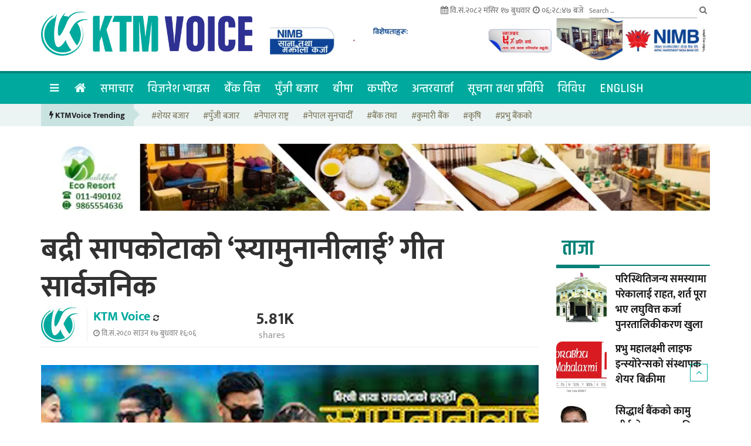

--- FILE ---
content_type: text/html; charset=UTF-8
request_url: https://www.ktmvoice.com/vivid/47753.html/
body_size: 18224
content:
<!DOCTYPE html>
<html lang="ne">
	<head>

	<!-- Basic Page Needs
	================================================== -->
	<meta charset="utf-8">

	<script>(function(html){html.className = html.className.replace(/\bno-js\b/,'js')})(document.documentElement);</script>
<meta name='robots' content='index, follow, max-image-preview:large, max-snippet:-1, max-video-preview:-1' />

	<!-- This site is optimized with the Yoast SEO plugin v26.5 - https://yoast.com/wordpress/plugins/seo/ -->
	<title>बद्री सापकोटाको &#039;स्यामुनानीलाई’ गीत सार्वजनिक  - ktmvoice</title>
	<link rel="canonical" href="https://www.ktmvoice.com/vivid/47753.html/" />
	<meta property="og:locale" content="en_US" />
	<meta property="og:type" content="article" />
	<meta property="og:title" content="बद्री सापकोटाको &#039;स्यामुनानीलाई’ गीत सार्वजनिक  - ktmvoice" />
	<meta property="og:description" content="काठमाडौं, १७ साउन । लोक गायक बद्री सापकोटाको &#8216;स्यामुनानीलाई’ गीत सार्वजनिक भएको छ । सोमबार गायक बद्री सापकोटाको अफिसियल युट्युब च्यानलबाट गीत सार्वजनिक गरिएको हो । तिजलाई लक्षित गरेर निकालिएको यस गीतमा विशुद्ध मौलिक भाका रहेको छ । विशेषगरि पहिलाको समयमा आमा हजुरआमाहरूले विवाहमा रत्यौली खेल्न यस गीत गाउने गरेको गायक सापकोटा बताउँछन् । उनी &hellip; Continue reading &quot;बद्री सापकोटाको &#8216;स्यामुनानीलाई’ गीत सार्वजनिक &quot;" />
	<meta property="og:url" content="https://www.ktmvoice.com/vivid/47753.html/" />
	<meta property="og:site_name" content="ktmvoice" />
	<meta property="article:published_time" content="2023-08-02T10:21:00+00:00" />
	<meta property="article:modified_time" content="2023-08-02T10:23:19+00:00" />
	<meta property="og:image" content="https://www.ktmvoice.com/wp-content/uploads/2023/08/sf.jpg" />
	<meta property="og:image:width" content="1400" />
	<meta property="og:image:height" content="750" />
	<meta property="og:image:type" content="image/jpeg" />
	<meta name="author" content="Puja Majhi" />
	<meta name="twitter:card" content="summary_large_image" />
	<meta name="twitter:label1" content="Written by" />
	<meta name="twitter:data1" content="Puja Majhi" />
	<meta name="twitter:label2" content="Est. reading time" />
	<meta name="twitter:data2" content="1 minute" />
	<script type="application/ld+json" class="yoast-schema-graph">{"@context":"https://schema.org","@graph":[{"@type":"Article","@id":"https://www.ktmvoice.com/vivid/47753.html/#article","isPartOf":{"@id":"https://www.ktmvoice.com/vivid/47753.html/"},"author":{"name":"Puja Majhi","@id":"https://www.ktmvoice.com/#/schema/person/e0276cd7f0032b5b905bee288a25ea81"},"headline":"बद्री सापकोटाको &#8216;स्यामुनानीलाई’ गीत सार्वजनिक ","datePublished":"2023-08-02T10:21:00+00:00","dateModified":"2023-08-02T10:23:19+00:00","mainEntityOfPage":{"@id":"https://www.ktmvoice.com/vivid/47753.html/"},"wordCount":1,"commentCount":0,"publisher":{"@id":"https://www.ktmvoice.com/#organization"},"image":{"@id":"https://www.ktmvoice.com/vivid/47753.html/#primaryimage"},"thumbnailUrl":"https://i0.wp.com/www.ktmvoice.com/wp-content/uploads/2023/08/sf.jpg?fit=1400%2C750&ssl=1","keywords":["बद्री सापकोटा"],"articleSection":["मल्टिमिडिया","विविध"],"inLanguage":"en-US","potentialAction":[{"@type":"CommentAction","name":"Comment","target":["https://www.ktmvoice.com/vivid/47753.html/#respond"]}]},{"@type":"WebPage","@id":"https://www.ktmvoice.com/vivid/47753.html/","url":"https://www.ktmvoice.com/vivid/47753.html/","name":"बद्री सापकोटाको 'स्यामुनानीलाई’ गीत सार्वजनिक  - ktmvoice","isPartOf":{"@id":"https://www.ktmvoice.com/#website"},"primaryImageOfPage":{"@id":"https://www.ktmvoice.com/vivid/47753.html/#primaryimage"},"image":{"@id":"https://www.ktmvoice.com/vivid/47753.html/#primaryimage"},"thumbnailUrl":"https://i0.wp.com/www.ktmvoice.com/wp-content/uploads/2023/08/sf.jpg?fit=1400%2C750&ssl=1","datePublished":"2023-08-02T10:21:00+00:00","dateModified":"2023-08-02T10:23:19+00:00","breadcrumb":{"@id":"https://www.ktmvoice.com/vivid/47753.html/#breadcrumb"},"inLanguage":"en-US","potentialAction":[{"@type":"ReadAction","target":["https://www.ktmvoice.com/vivid/47753.html/"]}]},{"@type":"ImageObject","inLanguage":"en-US","@id":"https://www.ktmvoice.com/vivid/47753.html/#primaryimage","url":"https://i0.wp.com/www.ktmvoice.com/wp-content/uploads/2023/08/sf.jpg?fit=1400%2C750&ssl=1","contentUrl":"https://i0.wp.com/www.ktmvoice.com/wp-content/uploads/2023/08/sf.jpg?fit=1400%2C750&ssl=1","width":1400,"height":750},{"@type":"BreadcrumbList","@id":"https://www.ktmvoice.com/vivid/47753.html/#breadcrumb","itemListElement":[{"@type":"ListItem","position":1,"name":"Home","item":"https://www.ktmvoice.com/"},{"@type":"ListItem","position":2,"name":"बद्री सापकोटाको &#8216;स्यामुनानीलाई’ गीत सार्वजनिक "}]},{"@type":"WebSite","@id":"https://www.ktmvoice.com/#website","url":"https://www.ktmvoice.com/","name":"ktmvoice","description":"Economic News Portal From Nepal","publisher":{"@id":"https://www.ktmvoice.com/#organization"},"potentialAction":[{"@type":"SearchAction","target":{"@type":"EntryPoint","urlTemplate":"https://www.ktmvoice.com/?s={search_term_string}"},"query-input":{"@type":"PropertyValueSpecification","valueRequired":true,"valueName":"search_term_string"}}],"inLanguage":"en-US"},{"@type":"Organization","@id":"https://www.ktmvoice.com/#organization","name":"केटीएम भ्वाइस मिडिया प्रालि","url":"https://www.ktmvoice.com/","logo":{"@type":"ImageObject","inLanguage":"en-US","@id":"https://www.ktmvoice.com/#/schema/logo/image/","url":"https://i0.wp.com/www.ktmvoice.com/wp-content/uploads/2022/04/logo.jpg?fit=1501%2C1500&ssl=1","contentUrl":"https://i0.wp.com/www.ktmvoice.com/wp-content/uploads/2022/04/logo.jpg?fit=1501%2C1500&ssl=1","width":1501,"height":1500,"caption":"केटीएम भ्वाइस मिडिया प्रालि"},"image":{"@id":"https://www.ktmvoice.com/#/schema/logo/image/"}},{"@type":"Person","@id":"https://www.ktmvoice.com/#/schema/person/e0276cd7f0032b5b905bee288a25ea81","name":"Puja Majhi","image":{"@type":"ImageObject","inLanguage":"en-US","@id":"https://www.ktmvoice.com/#/schema/person/image/","url":"https://secure.gravatar.com/avatar/ef09880920de9e2154b0e5b65414c5375f342703068becd12f6df908de708ef6?s=96&d=mm&r=g","contentUrl":"https://secure.gravatar.com/avatar/ef09880920de9e2154b0e5b65414c5375f342703068becd12f6df908de708ef6?s=96&d=mm&r=g","caption":"Puja Majhi"},"url":"https://www.ktmvoice.com/author/pujaadmin/"}]}</script>
	<!-- / Yoast SEO plugin. -->


<link rel='dns-prefetch' href='//stats.wp.com' />
<link rel='preconnect' href='//i0.wp.com' />
<link rel='preconnect' href='//c0.wp.com' />
<link rel="alternate" type="application/rss+xml" title="ktmvoice &raquo; Feed" href="https://www.ktmvoice.com/feed/" />
<link rel="alternate" type="application/rss+xml" title="ktmvoice &raquo; Comments Feed" href="https://www.ktmvoice.com/comments/feed/" />
<link rel="alternate" type="application/rss+xml" title="ktmvoice &raquo; बद्री सापकोटाको  &#8216;स्यामुनानीलाई’ गीत सार्वजनिक  Comments Feed" href="https://www.ktmvoice.com/vivid/47753.html/feed/" />
<link rel="alternate" title="oEmbed (JSON)" type="application/json+oembed" href="https://www.ktmvoice.com/wp-json/oembed/1.0/embed?url=https%3A%2F%2Fwww.ktmvoice.com%2Fvivid%2F47753.html%2F" />
<link rel="alternate" title="oEmbed (XML)" type="text/xml+oembed" href="https://www.ktmvoice.com/wp-json/oembed/1.0/embed?url=https%3A%2F%2Fwww.ktmvoice.com%2Fvivid%2F47753.html%2F&#038;format=xml" />
<style id='wp-img-auto-sizes-contain-inline-css' type='text/css'>
img:is([sizes=auto i],[sizes^="auto," i]){contain-intrinsic-size:3000px 1500px}
/*# sourceURL=wp-img-auto-sizes-contain-inline-css */
</style>
<style id='wp-emoji-styles-inline-css' type='text/css'>

	img.wp-smiley, img.emoji {
		display: inline !important;
		border: none !important;
		box-shadow: none !important;
		height: 1em !important;
		width: 1em !important;
		margin: 0 0.07em !important;
		vertical-align: -0.1em !important;
		background: none !important;
		padding: 0 !important;
	}
/*# sourceURL=wp-emoji-styles-inline-css */
</style>
<style id='wp-block-library-inline-css' type='text/css'>
:root{--wp-block-synced-color:#7a00df;--wp-block-synced-color--rgb:122,0,223;--wp-bound-block-color:var(--wp-block-synced-color);--wp-editor-canvas-background:#ddd;--wp-admin-theme-color:#007cba;--wp-admin-theme-color--rgb:0,124,186;--wp-admin-theme-color-darker-10:#006ba1;--wp-admin-theme-color-darker-10--rgb:0,107,160.5;--wp-admin-theme-color-darker-20:#005a87;--wp-admin-theme-color-darker-20--rgb:0,90,135;--wp-admin-border-width-focus:2px}@media (min-resolution:192dpi){:root{--wp-admin-border-width-focus:1.5px}}.wp-element-button{cursor:pointer}:root .has-very-light-gray-background-color{background-color:#eee}:root .has-very-dark-gray-background-color{background-color:#313131}:root .has-very-light-gray-color{color:#eee}:root .has-very-dark-gray-color{color:#313131}:root .has-vivid-green-cyan-to-vivid-cyan-blue-gradient-background{background:linear-gradient(135deg,#00d084,#0693e3)}:root .has-purple-crush-gradient-background{background:linear-gradient(135deg,#34e2e4,#4721fb 50%,#ab1dfe)}:root .has-hazy-dawn-gradient-background{background:linear-gradient(135deg,#faaca8,#dad0ec)}:root .has-subdued-olive-gradient-background{background:linear-gradient(135deg,#fafae1,#67a671)}:root .has-atomic-cream-gradient-background{background:linear-gradient(135deg,#fdd79a,#004a59)}:root .has-nightshade-gradient-background{background:linear-gradient(135deg,#330968,#31cdcf)}:root .has-midnight-gradient-background{background:linear-gradient(135deg,#020381,#2874fc)}:root{--wp--preset--font-size--normal:16px;--wp--preset--font-size--huge:42px}.has-regular-font-size{font-size:1em}.has-larger-font-size{font-size:2.625em}.has-normal-font-size{font-size:var(--wp--preset--font-size--normal)}.has-huge-font-size{font-size:var(--wp--preset--font-size--huge)}.has-text-align-center{text-align:center}.has-text-align-left{text-align:left}.has-text-align-right{text-align:right}.has-fit-text{white-space:nowrap!important}#end-resizable-editor-section{display:none}.aligncenter{clear:both}.items-justified-left{justify-content:flex-start}.items-justified-center{justify-content:center}.items-justified-right{justify-content:flex-end}.items-justified-space-between{justify-content:space-between}.screen-reader-text{border:0;clip-path:inset(50%);height:1px;margin:-1px;overflow:hidden;padding:0;position:absolute;width:1px;word-wrap:normal!important}.screen-reader-text:focus{background-color:#ddd;clip-path:none;color:#444;display:block;font-size:1em;height:auto;left:5px;line-height:normal;padding:15px 23px 14px;text-decoration:none;top:5px;width:auto;z-index:100000}html :where(.has-border-color){border-style:solid}html :where([style*=border-top-color]){border-top-style:solid}html :where([style*=border-right-color]){border-right-style:solid}html :where([style*=border-bottom-color]){border-bottom-style:solid}html :where([style*=border-left-color]){border-left-style:solid}html :where([style*=border-width]){border-style:solid}html :where([style*=border-top-width]){border-top-style:solid}html :where([style*=border-right-width]){border-right-style:solid}html :where([style*=border-bottom-width]){border-bottom-style:solid}html :where([style*=border-left-width]){border-left-style:solid}html :where(img[class*=wp-image-]){height:auto;max-width:100%}:where(figure){margin:0 0 1em}html :where(.is-position-sticky){--wp-admin--admin-bar--position-offset:var(--wp-admin--admin-bar--height,0px)}@media screen and (max-width:600px){html :where(.is-position-sticky){--wp-admin--admin-bar--position-offset:0px}}

/*# sourceURL=wp-block-library-inline-css */
</style><style id='global-styles-inline-css' type='text/css'>
:root{--wp--preset--aspect-ratio--square: 1;--wp--preset--aspect-ratio--4-3: 4/3;--wp--preset--aspect-ratio--3-4: 3/4;--wp--preset--aspect-ratio--3-2: 3/2;--wp--preset--aspect-ratio--2-3: 2/3;--wp--preset--aspect-ratio--16-9: 16/9;--wp--preset--aspect-ratio--9-16: 9/16;--wp--preset--color--black: #000000;--wp--preset--color--cyan-bluish-gray: #abb8c3;--wp--preset--color--white: #ffffff;--wp--preset--color--pale-pink: #f78da7;--wp--preset--color--vivid-red: #cf2e2e;--wp--preset--color--luminous-vivid-orange: #ff6900;--wp--preset--color--luminous-vivid-amber: #fcb900;--wp--preset--color--light-green-cyan: #7bdcb5;--wp--preset--color--vivid-green-cyan: #00d084;--wp--preset--color--pale-cyan-blue: #8ed1fc;--wp--preset--color--vivid-cyan-blue: #0693e3;--wp--preset--color--vivid-purple: #9b51e0;--wp--preset--gradient--vivid-cyan-blue-to-vivid-purple: linear-gradient(135deg,rgb(6,147,227) 0%,rgb(155,81,224) 100%);--wp--preset--gradient--light-green-cyan-to-vivid-green-cyan: linear-gradient(135deg,rgb(122,220,180) 0%,rgb(0,208,130) 100%);--wp--preset--gradient--luminous-vivid-amber-to-luminous-vivid-orange: linear-gradient(135deg,rgb(252,185,0) 0%,rgb(255,105,0) 100%);--wp--preset--gradient--luminous-vivid-orange-to-vivid-red: linear-gradient(135deg,rgb(255,105,0) 0%,rgb(207,46,46) 100%);--wp--preset--gradient--very-light-gray-to-cyan-bluish-gray: linear-gradient(135deg,rgb(238,238,238) 0%,rgb(169,184,195) 100%);--wp--preset--gradient--cool-to-warm-spectrum: linear-gradient(135deg,rgb(74,234,220) 0%,rgb(151,120,209) 20%,rgb(207,42,186) 40%,rgb(238,44,130) 60%,rgb(251,105,98) 80%,rgb(254,248,76) 100%);--wp--preset--gradient--blush-light-purple: linear-gradient(135deg,rgb(255,206,236) 0%,rgb(152,150,240) 100%);--wp--preset--gradient--blush-bordeaux: linear-gradient(135deg,rgb(254,205,165) 0%,rgb(254,45,45) 50%,rgb(107,0,62) 100%);--wp--preset--gradient--luminous-dusk: linear-gradient(135deg,rgb(255,203,112) 0%,rgb(199,81,192) 50%,rgb(65,88,208) 100%);--wp--preset--gradient--pale-ocean: linear-gradient(135deg,rgb(255,245,203) 0%,rgb(182,227,212) 50%,rgb(51,167,181) 100%);--wp--preset--gradient--electric-grass: linear-gradient(135deg,rgb(202,248,128) 0%,rgb(113,206,126) 100%);--wp--preset--gradient--midnight: linear-gradient(135deg,rgb(2,3,129) 0%,rgb(40,116,252) 100%);--wp--preset--font-size--small: 13px;--wp--preset--font-size--medium: 20px;--wp--preset--font-size--large: 36px;--wp--preset--font-size--x-large: 42px;--wp--preset--spacing--20: 0.44rem;--wp--preset--spacing--30: 0.67rem;--wp--preset--spacing--40: 1rem;--wp--preset--spacing--50: 1.5rem;--wp--preset--spacing--60: 2.25rem;--wp--preset--spacing--70: 3.38rem;--wp--preset--spacing--80: 5.06rem;--wp--preset--shadow--natural: 6px 6px 9px rgba(0, 0, 0, 0.2);--wp--preset--shadow--deep: 12px 12px 50px rgba(0, 0, 0, 0.4);--wp--preset--shadow--sharp: 6px 6px 0px rgba(0, 0, 0, 0.2);--wp--preset--shadow--outlined: 6px 6px 0px -3px rgb(255, 255, 255), 6px 6px rgb(0, 0, 0);--wp--preset--shadow--crisp: 6px 6px 0px rgb(0, 0, 0);}:where(.is-layout-flex){gap: 0.5em;}:where(.is-layout-grid){gap: 0.5em;}body .is-layout-flex{display: flex;}.is-layout-flex{flex-wrap: wrap;align-items: center;}.is-layout-flex > :is(*, div){margin: 0;}body .is-layout-grid{display: grid;}.is-layout-grid > :is(*, div){margin: 0;}:where(.wp-block-columns.is-layout-flex){gap: 2em;}:where(.wp-block-columns.is-layout-grid){gap: 2em;}:where(.wp-block-post-template.is-layout-flex){gap: 1.25em;}:where(.wp-block-post-template.is-layout-grid){gap: 1.25em;}.has-black-color{color: var(--wp--preset--color--black) !important;}.has-cyan-bluish-gray-color{color: var(--wp--preset--color--cyan-bluish-gray) !important;}.has-white-color{color: var(--wp--preset--color--white) !important;}.has-pale-pink-color{color: var(--wp--preset--color--pale-pink) !important;}.has-vivid-red-color{color: var(--wp--preset--color--vivid-red) !important;}.has-luminous-vivid-orange-color{color: var(--wp--preset--color--luminous-vivid-orange) !important;}.has-luminous-vivid-amber-color{color: var(--wp--preset--color--luminous-vivid-amber) !important;}.has-light-green-cyan-color{color: var(--wp--preset--color--light-green-cyan) !important;}.has-vivid-green-cyan-color{color: var(--wp--preset--color--vivid-green-cyan) !important;}.has-pale-cyan-blue-color{color: var(--wp--preset--color--pale-cyan-blue) !important;}.has-vivid-cyan-blue-color{color: var(--wp--preset--color--vivid-cyan-blue) !important;}.has-vivid-purple-color{color: var(--wp--preset--color--vivid-purple) !important;}.has-black-background-color{background-color: var(--wp--preset--color--black) !important;}.has-cyan-bluish-gray-background-color{background-color: var(--wp--preset--color--cyan-bluish-gray) !important;}.has-white-background-color{background-color: var(--wp--preset--color--white) !important;}.has-pale-pink-background-color{background-color: var(--wp--preset--color--pale-pink) !important;}.has-vivid-red-background-color{background-color: var(--wp--preset--color--vivid-red) !important;}.has-luminous-vivid-orange-background-color{background-color: var(--wp--preset--color--luminous-vivid-orange) !important;}.has-luminous-vivid-amber-background-color{background-color: var(--wp--preset--color--luminous-vivid-amber) !important;}.has-light-green-cyan-background-color{background-color: var(--wp--preset--color--light-green-cyan) !important;}.has-vivid-green-cyan-background-color{background-color: var(--wp--preset--color--vivid-green-cyan) !important;}.has-pale-cyan-blue-background-color{background-color: var(--wp--preset--color--pale-cyan-blue) !important;}.has-vivid-cyan-blue-background-color{background-color: var(--wp--preset--color--vivid-cyan-blue) !important;}.has-vivid-purple-background-color{background-color: var(--wp--preset--color--vivid-purple) !important;}.has-black-border-color{border-color: var(--wp--preset--color--black) !important;}.has-cyan-bluish-gray-border-color{border-color: var(--wp--preset--color--cyan-bluish-gray) !important;}.has-white-border-color{border-color: var(--wp--preset--color--white) !important;}.has-pale-pink-border-color{border-color: var(--wp--preset--color--pale-pink) !important;}.has-vivid-red-border-color{border-color: var(--wp--preset--color--vivid-red) !important;}.has-luminous-vivid-orange-border-color{border-color: var(--wp--preset--color--luminous-vivid-orange) !important;}.has-luminous-vivid-amber-border-color{border-color: var(--wp--preset--color--luminous-vivid-amber) !important;}.has-light-green-cyan-border-color{border-color: var(--wp--preset--color--light-green-cyan) !important;}.has-vivid-green-cyan-border-color{border-color: var(--wp--preset--color--vivid-green-cyan) !important;}.has-pale-cyan-blue-border-color{border-color: var(--wp--preset--color--pale-cyan-blue) !important;}.has-vivid-cyan-blue-border-color{border-color: var(--wp--preset--color--vivid-cyan-blue) !important;}.has-vivid-purple-border-color{border-color: var(--wp--preset--color--vivid-purple) !important;}.has-vivid-cyan-blue-to-vivid-purple-gradient-background{background: var(--wp--preset--gradient--vivid-cyan-blue-to-vivid-purple) !important;}.has-light-green-cyan-to-vivid-green-cyan-gradient-background{background: var(--wp--preset--gradient--light-green-cyan-to-vivid-green-cyan) !important;}.has-luminous-vivid-amber-to-luminous-vivid-orange-gradient-background{background: var(--wp--preset--gradient--luminous-vivid-amber-to-luminous-vivid-orange) !important;}.has-luminous-vivid-orange-to-vivid-red-gradient-background{background: var(--wp--preset--gradient--luminous-vivid-orange-to-vivid-red) !important;}.has-very-light-gray-to-cyan-bluish-gray-gradient-background{background: var(--wp--preset--gradient--very-light-gray-to-cyan-bluish-gray) !important;}.has-cool-to-warm-spectrum-gradient-background{background: var(--wp--preset--gradient--cool-to-warm-spectrum) !important;}.has-blush-light-purple-gradient-background{background: var(--wp--preset--gradient--blush-light-purple) !important;}.has-blush-bordeaux-gradient-background{background: var(--wp--preset--gradient--blush-bordeaux) !important;}.has-luminous-dusk-gradient-background{background: var(--wp--preset--gradient--luminous-dusk) !important;}.has-pale-ocean-gradient-background{background: var(--wp--preset--gradient--pale-ocean) !important;}.has-electric-grass-gradient-background{background: var(--wp--preset--gradient--electric-grass) !important;}.has-midnight-gradient-background{background: var(--wp--preset--gradient--midnight) !important;}.has-small-font-size{font-size: var(--wp--preset--font-size--small) !important;}.has-medium-font-size{font-size: var(--wp--preset--font-size--medium) !important;}.has-large-font-size{font-size: var(--wp--preset--font-size--large) !important;}.has-x-large-font-size{font-size: var(--wp--preset--font-size--x-large) !important;}
/*# sourceURL=global-styles-inline-css */
</style>

<style id='classic-theme-styles-inline-css' type='text/css'>
/*! This file is auto-generated */
.wp-block-button__link{color:#fff;background-color:#32373c;border-radius:9999px;box-shadow:none;text-decoration:none;padding:calc(.667em + 2px) calc(1.333em + 2px);font-size:1.125em}.wp-block-file__button{background:#32373c;color:#fff;text-decoration:none}
/*# sourceURL=/wp-includes/css/classic-themes.min.css */
</style>
<link rel="https://api.w.org/" href="https://www.ktmvoice.com/wp-json/" /><link rel="alternate" title="JSON" type="application/json" href="https://www.ktmvoice.com/wp-json/wp/v2/posts/47753" /><link rel="EditURI" type="application/rsd+xml" title="RSD" href="https://www.ktmvoice.com/xmlrpc.php?rsd" />
<meta name="generator" content="WordPress 6.9" />
<link rel='shortlink' href='https://www.ktmvoice.com/?p=47753' />
	<style>img#wpstats{display:none}</style>
		<link rel="pingback" href="https://www.ktmvoice.com/xmlrpc.php">

	<!-- Mobile Specific Metas
	================================================== -->

	<meta http-equiv="X-UA-Compatible" content="IE=edge">
	<meta name="viewport" content="width=device-width">

	<link href="https://fonts.googleapis.com/css2?family=Poppins:ital,wght@0,100;0,200;0,300;0,400;0,500;0,600;0,700;0,800;0,900;1,100;1,200;1,300;1,400;1,500;1,600;1,700;1,800;1,900&display=swap" rel="stylesheet">

    <link href="https://fonts.googleapis.com/css2?family=Rajdhani:wght@300;400;500;600;700&display=swap" rel="stylesheet">

	<link href="https://fonts.googleapis.com/css2?family=Khand:wght@300;400;500;600;700&display=swap" rel="stylesheet">

	<link href="https://fonts.googleapis.com/css2?family=Noto+Sans:ital,wght@0,400;0,700;1,400;1,700&display=swap" rel="stylesheet">
	
	<link rel="stylesheet" href="https://www.ktmvoice.com/wp-content/themes/new_theme_ktmvoice/css/style.css">
		
    <meta property="fb:app_id" content="4928096780558775" />
    
    <meta name="google-site-verification" content="gudOFl50E_I90Kk9sR1RphBXfKeCUVBGh2xTJdubwGo" />

    <link rel="canonical" href="https://www.ktmvoice.com/" />

	<!-- Favicon -->
    <link rel="apple-touch-icon" sizes="57x57" href="https://www.ktmvoice.com/wp-content/themes/new_theme_ktmvoice/favicons/apple-icon-57x57.png">
	<link rel="apple-touch-icon" sizes="60x60" href="https://www.ktmvoice.com/wp-content/themes/new_theme_ktmvoice/favicons/apple-icon-60x60.png">
	<link rel="apple-touch-icon" sizes="72x72" href="https://www.ktmvoice.com/wp-content/themes/new_theme_ktmvoice/favicons/apple-icon-72x72.png">
	<link rel="apple-touch-icon" sizes="76x76" href="https://www.ktmvoice.com/wp-content/themes/new_theme_ktmvoice/favicons/apple-icon-76x76.png">
	<link rel="apple-touch-icon" sizes="114x114" href="https://www.ktmvoice.com/wp-content/themes/new_theme_ktmvoice/favicons/apple-icon-114x114.png">
	<link rel="apple-touch-icon" sizes="120x120" href="https://www.ktmvoice.com/wp-content/themes/new_theme_ktmvoice/favicons/apple-icon-120x120.png">
	<link rel="apple-touch-icon" sizes="144x144" href="https://www.ktmvoice.com/wp-content/themes/new_theme_ktmvoice/favicons/apple-icon-144x144.png">
	<link rel="apple-touch-icon" sizes="152x152" href="https://www.ktmvoice.com/wp-content/themes/new_theme_ktmvoice/favicons/apple-icon-152x152.png">
	<link rel="apple-touch-icon" sizes="180x180" href="https://www.ktmvoice.com/wp-content/themes/new_theme_ktmvoice/favicons/apple-icon-180x180.png">
	<link rel="icon" type="image/png" sizes="192x192"  href="https://www.ktmvoice.com/wp-content/themes/new_theme_ktmvoice/favicons/android-icon-192x192.png">
	<link rel="icon" type="image/png" sizes="32x32" href="https://www.ktmvoice.com/wp-content/themes/new_theme_ktmvoice/favicons/favicon-32x32.png">
	<link rel="icon" type="image/png" sizes="96x96" href="https://www.ktmvoice.com/wp-content/themes/new_theme_ktmvoice/favicons/favicon-96x96.png">
	<link rel="icon" type="image/png" sizes="16x16" href="https://www.ktmvoice.com/wp-content/themes/new_theme_ktmvoice/favicons/favicon-16x16.png">
	<link rel="manifest" href="https://www.ktmvoice.com/wp-content/themes/new_theme_ktmvoice/favicons/manifest.json">
	<meta name="msapplication-TileColor" content="#ffffff">
	<meta name="msapplication-TileImage" content="https://www.ktmvoice.com/wp-content/themes/new_theme_ktmvoice/favicons/ms-icon-144x144.png">
	<meta name="theme-color" content="#ffffff">
	<!-- Favicon -->
	
	<script src="https://www.ktmvoice.com/wp-content/themes/new_theme_ktmvoice/js/jquery.js"></script>

	<script>

    var this_timer = 0;
	
	function checkTime(i) {
		var nep = ['०','०१','०२','०३','०४','०५','०६','०७','०८','०९', '१०', '११', '१२', '१३', '१४', '१५', '१६', '१७', '१८', '१९', '२०', '२१', '२२', '२३', '२४', '२५', '२६', '२७', '२८', '२९', '३०', '३१', '३२', '३३', '३४', '३५', '३६', '३७', '३८', '३९', '४०', '४१', '४२', '४३', '४४', '४५', '४६', '४७', '४८', '४९', '५०', '५१', '५२', '५३', '५४', '५५', '५६', '५७', '५८', '५९', '६०'];

		j = nep[i];

		return j;

	}

	function startTime() {
	    
	    this_timer++;
	    
	    var skip_ad_div_check = document.getElementById('skip_ad_div');
	    
	   // console.log(skip_ad_div_check.length);
	    
	   // console.log(this_timer);
	    
	    if(skip_ad_div_check !== undefined && this_timer >= 8){
	        $('skip_ad_div').css("display", "none");
	        $('body_inner_id').css("display", "block");

            // document.getElementById('skip_ad_div').style.display="none";
            // document.getElementById('body_inner_id').style.display="block";
	    }

		var am_pm = '';	
		var today = new Date();
		var h = today.getHours();
		var m = today.getMinutes();
		var s = today.getSeconds();

		am_pm = (parseInt(h) > 11)?' PM':' AM';
		// add a zero in front of numbers<10

		h = (parseInt(h) > 11)?(parseInt(h) - 12):h; 

		h = (h == 0)?12:h;

		h = checkTime(h);
		m = checkTime(m);
		s = checkTime(s);

		var time_span = h + ":" + m + ":" + s + ' बजे';
		document.getElementById('time_span').innerHTML = time_span;
		t = setTimeout(function() {
		startTime();
		}, 500);

		var this_skip_object = document.getElementById('overlay');

		if (typeof this_skip_object != "undefined" && this_skip_object != null ) {
		   timerToSkip();
		}
		
	}
	</script>
	
<script type='text/javascript' src='https://platform-api.sharethis.com/js/sharethis.js#property=62492b538183fa001adbd086&product=sop' async='async'></script>
	
<!-- Global site tag (gtag.js) - Google Analytics -->
<script async src="https://www.googletagmanager.com/gtag/js?id=G-C89L32XZ0M"></script>
<script>
  window.dataLayer = window.dataLayer || [];
  function gtag(){dataLayer.push(arguments);}
  gtag('js', new Date());

  gtag('config', 'G-C89L32XZ0M');
</script>
<!-- Global site tag (gtag.js) - Google Analytics -->

<!-- Google Tag Manager -->
<script>(function(w,d,s,l,i){w[l]=w[l]||[];w[l].push({'gtm.start':
new Date().getTime(),event:'gtm.js'});var f=d.getElementsByTagName(s)[0],
j=d.createElement(s),dl=l!='dataLayer'?'&l='+l:'';j.async=true;j.src=
'https://www.googletagmanager.com/gtm.js?id='+i+dl;f.parentNode.insertBefore(j,f);
})(window,document,'script','dataLayer','GTM-P3QS7N3');</script>
<!-- End Google Tag Manager -->

<script>
    function skipThis(){
        document.getElementById('skip_ad_div').style.display="none";
        document.getElementById('body_inner_id').style.display="block";
    }
</script>

<style type="text/css">
    .newsbox .block-interview blockquote {
        margin-top: 0;
    }
    .home .news_title_2 {
        min-height: auto;
    }
    .news_title_2 {
        line-height: 26px;
    }
    .home .news_title_2 a {
        color: #1a1a1a;
        font-size: 18px;
        font-weight: 700;
    }
    .home .news_title_2:hover a {
        color: #00958a;
        font-size: 18px;
        font-weight: 700;
    }
    .video-grid .small_image.video.text-center {
        width: 30%;
        float: left;
        margin-right: 4%;
    }
    .video-grid .video-name {
        width: 66%;
        float: left;
    }
    .post-title a {
        line-height: 26px;
    }
    .list-post-block .unlinedlined:last-child {
        border-bottom: none;
    }
    .footer-social li a i.fa.fa-youtube-play {
        position: relative;
        left: 0;
    }
    .main-nav {
        margin-bottom: 0;
    }
    .home .main-nav {
       margin-bottom: 0;
    }
    .bottom_footer {
        background: #00857b;
    }
    .footer-main-about a {
        color: #0a5829;
    }
    .row_team .team_member span {
        font-size: 20px;
        line-height: 28px;
        color: #1a1a1a;
        margin-bottom: 12px;
        display: block;
        font-weight: bold;
    }
    .footer-main-about p {
        color: #1a1a1a;
        font-size: 17px;
        line-height: 28px;
        margin-top: 30px;
        padding: 15px;
        background: #e3f3f287;
        border-radius: 10px;
        box-shadow: 0 2px 4px #00847a;
        border: 2px solid #fff;
        font-weight: bold;
    }
    .footer-main-about a.read_more {
        font-weight: bold;
    }
        
    .site-logo .author {
        padding-left: 0;
        padding-top: 0;
        padding-right: 0;
        text-align: center;
    }
        
    .author .photo {
        height: 60px;
        width: auto;
        border-radius: 50%;
        background: #eff5ef;
        padding: 5px;
    }
    
    .profile_byline img {
        background: #eff5ef;
        padding: 5px;
    }
    .author .photo:hover, .profile_byline img:hover {
        background: #5a9f6b;
        padding: 5px;
    }
    
    .nav_container div>span {
        display: none;
    }
    
    .sticky .nav_container div>span {
        display: block;
        position: absolute;
        padding: 4px 10px;
        background: #00a99d;
        color: #f5f9f6;
        font-size: 14px;
    }
	
    /* overlay starts here */
    #overlay {
        position: fixed;
        display: block;
        width: 100%;
        height: 100%;
        top: 0;
        left: 0;
        right: 0;
        bottom: 0;
        background-color: rgb(255 255 255);
        z-index: 999;
        cursor: pointer;
        margin: 0;
    }
    #overlay .logo {
        height: 50px;
        margin: 15px 0 5px;
    }
    #overlay .image-block {
        width: 60%;
        margin: 10px auto 0;
    }
    #overlay .image-block img {
        max-height: 600px;
    }
    #overlay .skip_btn {
        line-height: 28px;
        border-radius: 48px;
        padding: 4px 15px;
        background-color: #ee1c25;
        color: #fff;
        font-size: 12px;
        text-transform: uppercase;
        font-weight: 600;
        cursor: pointer;
        text-align: right;
        margin: 15px 0;
    }
    #overlay a.text-center {
        display: block;
        margin-top: 10px;
    }
    #skip_timer {
        display: block;
    }
    /* overlay ends here */
    .side_to img {
        width: 50%;
        float: left;
        margin-right: 3%;
        border-radius: 6px;
    }
    .underlined.side_to {
        border-bottom: 1px solid #eee;
        padding-bottom: 15px;
        margin-bottom: 15px;
    }
    
    #sticky_block_inner ul li img {
        width: 80%;
        margin-bottom: 15px;
    }
     
    .special_story_block {
        background: repeating-linear-gradient(45deg, #d9d9d9, transparent 1000px);
        padding: 10px 0 30px;
    }
    .special_story_block:hover {
        background: repeating-linear-gradient(45deg, transparent, #d9d9d9 1000px);
    }
    
    @media (max-width:575.98px) {
        .special_story_block {
            background: repeating-linear-gradient(45deg, #d9d9d9, transparent 350px);
        }
        .special_story_block:hover {
            background: repeating-linear-gradient(45deg, transparent, #d9d9d9 350px);
        }
    }
    
    @media (max-width:767.98px) {
        .special_story_block {
            background: repeating-linear-gradient(45deg, #d9d9d9, transparent 450px);
        }
        .special_story_block:hover {
            background: repeating-linear-gradient(45deg, transparent, #d9d9d9 450px);
        }
    }
    
    @media (max-width:991.98px) {
        .special_story_block {
            background: repeating-linear-gradient(45deg, #d9d9d9, transparent 550px);
        }
        .special_story_block:hover {
            background: repeating-linear-gradient(45deg, transparent, #d9d9d9 550px);
        }
    }
    
    @media (max-width:1199.98px) {
        .special_story_block {
            background: repeating-linear-gradient(45deg, #d9d9d9, transparent 650px);
        }
        .special_story_block:hover {
            background: repeating-linear-gradient(45deg, transparent, #d9d9d9 650px);
        }
    }
    
    @media (max-width:1367px) {
        .special_story_block {
            background: repeating-linear-gradient(45deg, #d9d9d9, transparent 700px);
        }
        .special_story_block:hover {
            background: repeating-linear-gradient(45deg, transparent, #d9d9d9 700px);
        }
    }
</style>

</head>
	
<body class="wp-singular post-template-default single single-post postid-47753 single-format-standard wp-theme-new_theme_ktmvoice group-blog has-header-image has-sidebar colors-light"  onload="return startTime();">

<!-- Google Tag Manager (noscript) -->
<noscript><iframe src="https://www.googletagmanager.com/ns.html?id=GTM-P3QS7N3"
height="0" width="0" style="display:none;visibility:hidden"></iframe></noscript>
<!-- End Google Tag Manager (noscript) -->

<!-- fb like plugin -->
<div id="fb-root"></div>
<script async defer crossorigin="anonymous" src="https://connect.facebook.net/en_US/sdk.js#xfbml=1&version=v13.0&appId=4928096780558775&autoLogAppEvents=1" nonce="Ffgar6eJ"></script>
<!-- fb like plugin -->

<div id="sticky_block">
	<div id="sticky_block_inner" class="text-center">

		<span id="close_this" class="display_block pull-right"><i class="fa fa-close"></i></span>

		<div class="clearfix"></div>

		<ul class="mb10">
			<li>
				<a href="https://www.ktmvoice.com/">
					<img src="https://www.ktmvoice.com/wp-content/themes/new_theme_ktmvoice/images/logo.png" title="KTM Voice" alt="KTM Voice">
				</a>
			</li>
		</ul>
		

    	<ul id="menu-sidebar-menu" class="menu_here text-left pl15 pr15"><li id="menu-item-144" class="menu-item menu-item-type-taxonomy menu-item-object-category menu-item-144"><a href="https://www.ktmvoice.com/category/interview/">अन्तरवार्ता</a></li>
<li id="menu-item-145" class="menu-item menu-item-type-taxonomy menu-item-object-category menu-item-145"><a href="https://www.ktmvoice.com/category/today-market/">आजको बजार</a></li>
<li id="menu-item-146" class="menu-item menu-item-type-taxonomy menu-item-object-category menu-item-146"><a href="https://www.ktmvoice.com/category/corporate/">कर्पोरेट</a></li>
<li id="menu-item-147" class="menu-item menu-item-type-taxonomy menu-item-object-category menu-item-147"><a href="https://www.ktmvoice.com/category/agriculture/">कृषि</a></li>
<li id="menu-item-148" class="menu-item menu-item-type-taxonomy menu-item-object-category menu-item-148"><a href="https://www.ktmvoice.com/category/share-market/">पुँजी बजार</a></li>
<li id="menu-item-149" class="menu-item menu-item-type-taxonomy menu-item-object-category menu-item-149"><a href="https://www.ktmvoice.com/category/infrastructure/">पूर्वाधार</a></li>
<li id="menu-item-150" class="menu-item menu-item-type-taxonomy menu-item-object-category menu-item-150"><a href="https://www.ktmvoice.com/category/feature/">फिचर</a></li>
<li id="menu-item-151" class="menu-item menu-item-type-taxonomy menu-item-object-category menu-item-151"><a href="https://www.ktmvoice.com/category/insurance/">बीमा</a></li>
<li id="menu-item-152" class="menu-item menu-item-type-taxonomy menu-item-object-category menu-item-152"><a href="https://www.ktmvoice.com/category/bank-finance/">बैंक वित्त</a></li>
<li id="menu-item-153" class="menu-item menu-item-type-taxonomy menu-item-object-category current-post-ancestor current-menu-parent current-post-parent menu-item-153"><a href="https://www.ktmvoice.com/category/multimedia/">मल्टिमिडिया</a></li>
<li id="menu-item-154" class="menu-item menu-item-type-taxonomy menu-item-object-category menu-item-154"><a href="https://www.ktmvoice.com/category/business-voice/">विजनेश भ्वाइस</a></li>
<li id="menu-item-155" class="menu-item menu-item-type-taxonomy menu-item-object-category current-post-ancestor current-menu-parent current-post-parent menu-item-155"><a href="https://www.ktmvoice.com/category/vivid/">विविध</a></li>
<li id="menu-item-156" class="menu-item menu-item-type-taxonomy menu-item-object-category menu-item-156"><a href="https://www.ktmvoice.com/category/news/">समाचार</a></li>
<li id="menu-item-157" class="menu-item menu-item-type-taxonomy menu-item-object-category menu-item-157"><a href="https://www.ktmvoice.com/category/society/">समाज</a></li>
</ul>
    	<ul class="p5 pl15 text-left">
    		<li class="ytube_video_url">
    			<a href="https://www.youtube.com/@ktmvoice" class="p5 text-bold" target="_blank">
    				<i class="fa fa-youtube-play"></i> YouTube TV
    			</a>
    		</li>
    	</ul>

	</div>
</div>

<!-- header-section-starts -->

    

<div id="body_inner_id" class="body-inner">

	<!-- Header start -->
	<header id="header" class="header">
		<div class="container">
			<div class="row header_row">
				<div class="col-md-4 col-sm-12">
					<div class="logo">
						 <a href="https://www.ktmvoice.com/">
							<img src="https://www.ktmvoice.com/wp-content/themes/new_theme_ktmvoice/images/logo.png" alt="KTM Voice" title="KTM Voice" class="img-responsive">
						 </a>
					</div>
				</div><!-- logo col end -->

				<div class="col-md-8 col-sm-12 header-right pull-right">
				    
				    <div class="social_links text-right p5">
						<div class="pull-right">
							
						    	

<form role="search" method="get" class="search-form hidden-xs" action="https://www.ktmvoice.com/">
	<input type="search" id="search-form-692fd89912466" class="search-field" placeholder="Search &hellip;" value="" name="s" />
	<button type="submit" class="search-submit"><i class="fa fa-search" aria-hidden="true"></i></button>
</form>


						</div>
				        <div class="pull-right">
				            <div class="fb-like" data-href="https://www.facebook.com/ktmvoicenews" data-width="" data-layout="button_count" data-action="like" data-size="small" data-share="false"></div>
				        </div>

						<div class="pull-right">
						 	<span><i class="fa fa-calendar"></i> वि.सं.२०८२ मंसिर  १७ बुधवार</span>
							<span class="today_date text-right"><i class="fa fa-clock-o"></i> </span><span id="time_span"> &nbsp;</span>
						</div>
						
				    </div>
				    
				    <div class="clearfix"></div>

					<div class="ad-banner float-right">
						
				    <div class="header-right row"><div class="col-md-12"><div class="ad_section long_ad"><a href="https://www.nimb.com.np/" target="_blank"><img src="https://i0.wp.com/www.ktmvoice.com/wp-content/uploads/2023/09/1100x110.gif?fit=1100%2C110&ssl=1" class="img-responsive" alt="NIMB Banner" title="NIMB Banner" /></a></div></div></div>				
					</div>
				</div><!-- header right end -->

			</div><!-- Row end -->
		</div><!-- Logo and banner area end -->
	</header><!--/ Header end -->

	<div class="main-nav clearfix" id="main-nav-bar">
		<div class="container nav_container">
			<div class="row">
				<div class="col-md-12">
					<nav class="navbar navbar-expand-lg col">
						<div class="site-nav-inner float-left">
			               <button class="navbar-toggler" type="button" data-toggle="collapse" data-target="#navbarSupportedContent" aria-controls="navbarSupportedContent" aria-expanded="true" aria-label="Toggle navigation">
			                  <span class="navbar-toggler-icon"></span>
			                  <span class="navbar-toggler-icon"></span>
			                  <span class="navbar-toggler-icon"></span>
			               </button>
			               <!-- End of Navbar toggler -->

							<div id="navbarSupportedContent" class="collapse navbar-collapse navbar-responsive-collapse">

								<ul class="hidden-xs">
									<li>
										<a href="#sticky_block" id="a_sticky_block">
											<i class="fa fa-bars"></i>
										</a>
									</li>
								</ul>

						    	<ul id="menu-mainmenu" class="nav nav-pills nav-fill"><li id="menu-item-131" class="nav-item menu-item menu-item-type-post_type menu-item-object-page menu-item-home menu-item-131"><a class="nav-link"  href="https://www.ktmvoice.com/"nav-link ><i class="fa fa-home"></i></a></li>
<li id="menu-item-133" class="nav-item menu-item menu-item-type-taxonomy menu-item-object-category menu-item-133"><a class="nav-link"  href="https://www.ktmvoice.com/category/news/"nav-link >समाचार</a></li>
<li id="menu-item-134" class="nav-item menu-item menu-item-type-taxonomy menu-item-object-category menu-item-134"><a class="nav-link"  href="https://www.ktmvoice.com/category/business-voice/"nav-link >विजनेश भ्वाइस</a></li>
<li id="menu-item-135" class="nav-item menu-item menu-item-type-taxonomy menu-item-object-category menu-item-135"><a class="nav-link"  href="https://www.ktmvoice.com/category/bank-finance/"nav-link >बैंक वित्त</a></li>
<li id="menu-item-136" class="nav-item menu-item menu-item-type-taxonomy menu-item-object-category menu-item-136"><a class="nav-link"  href="https://www.ktmvoice.com/category/share-market/"nav-link >पुँजी बजार</a></li>
<li id="menu-item-137" class="nav-item menu-item menu-item-type-taxonomy menu-item-object-category menu-item-137"><a class="nav-link"  href="https://www.ktmvoice.com/category/insurance/"nav-link >बीमा</a></li>
<li id="menu-item-138" class="nav-item menu-item menu-item-type-taxonomy menu-item-object-category menu-item-138"><a class="nav-link"  href="https://www.ktmvoice.com/category/corporate/"nav-link >कर्पोरेट</a></li>
<li id="menu-item-159" class="nav-item menu-item menu-item-type-taxonomy menu-item-object-category menu-item-159"><a class="nav-link"  href="https://www.ktmvoice.com/category/interview/"nav-link >अन्तरवार्ता</a></li>
<li id="menu-item-19716" class="nav-item menu-item menu-item-type-taxonomy menu-item-object-category menu-item-19716"><a class="nav-link"  href="https://www.ktmvoice.com/category/information-technology/"nav-link >सूचना तथा प्रविधि</a></li>
<li id="menu-item-160" class="nav-item menu-item menu-item-type-taxonomy menu-item-object-category current-post-ancestor current-menu-parent current-post-parent menu-item-160"><a class="nav-link"  href="https://www.ktmvoice.com/category/vivid/"nav-link >विविध</a></li>
<li id="menu-item-98866" class="nav-item menu-item menu-item-type-post_type menu-item-object-page menu-item-98866"><a class="nav-link"  href="https://www.ktmvoice.com/english/"nav-link >English</a></li>
</ul>
							</div><!--/ Collapse end -->

						</div><!-- Site Navbar inner end -->
					</nav><!--/ Navigation end -->
					
					<span>वि.सं.२०८२ मंसिर  १७ बुधवार</span>

				</div>
			</div><!--/ Row end -->
		</div><!--/ Container end -->

	</div><!-- Menu wrapper end -->

	<div class="clearfix"></div>

            <div class="trending_container_overall hidden-xs">
            <div class="container trending_container">
                <div class="row ">
                    <div class="col-md-12">
                        <div class="trending_div">

                            <h1 class="trending_label"><i class="fa fa-bolt" aria-hidden="true"></i> KTMVoice Trending </h1>
                            <ul class="item__lists flex-box">
                                                                    <li><a href="https://www.ktmvoice.com/tag/%e0%a4%b6%e0%a5%87%e0%a4%af%e0%a4%b0-%e0%a4%ac%e0%a4%9c%e0%a4%be%e0%a4%b0/">#शेयर बजार</a></li>                                                                        <li><a href="https://www.ktmvoice.com/tag/%e0%a4%aa%e0%a5%81%e0%a4%81%e0%a4%9c%e0%a5%80-%e0%a4%ac%e0%a4%9c%e0%a4%be%e0%a4%b0/">#पुँजी बजार</a></li>                                                                        <li><a href="https://www.ktmvoice.com/tag/%e0%a4%a8%e0%a5%87%e0%a4%aa%e0%a4%be%e0%a4%b2-%e0%a4%b0%e0%a4%be%e0%a4%b7%e0%a5%8d%e0%a4%9f%e0%a5%8d%e0%a4%b0-%e0%a4%ac%e0%a5%88%e0%a4%95/">#नेपाल राष्ट्र</a></li>                                                                        <li><a href="https://www.ktmvoice.com/tag/%e0%a4%a8%e0%a5%87%e0%a4%aa%e0%a4%be%e0%a4%b2-%e0%a4%b8%e0%a5%81%e0%a4%a8%e0%a4%9a%e0%a4%be%e0%a4%a6%e0%a5%80%e0%a4%81-%e0%a4%b5%e0%a5%8d%e0%a4%af%e0%a4%b5%e0%a4%b8%e0%a4%be%e0%a4%af%e0%a5%80/">#नेपाल सुनचादीँ</a></li>                                                                        <li><a href="https://www.ktmvoice.com/tag/%e0%a4%ac%e0%a5%88%e0%a4%82%e0%a4%95-%e0%a4%a4%e0%a4%a5%e0%a4%be-%e0%a4%b5%e0%a4%bf%e0%a4%a4%e0%a5%8d%e0%a4%a4%e0%a5%80%e0%a4%af-%e0%a4%b8%e0%a4%82%e0%a4%b8%e0%a5%8d%e0%a4%a5%e0%a4%be/">#बैंक तथा</a></li>                                                                        <li><a href="https://www.ktmvoice.com/tag/%e0%a4%95%e0%a5%81%e0%a4%ae%e0%a4%be%e0%a4%b0%e0%a5%80-%e0%a4%ac%e0%a5%88%e0%a4%82%e0%a4%95/">#कुमारी बैंक</a></li>                                                                        <li><a href="https://www.ktmvoice.com/tag/%e0%a4%95%e0%a5%83%e0%a4%b7%e0%a4%bf/">#कृषि</a></li>                                                                        <li><a href="https://www.ktmvoice.com/tag/%e0%a4%aa%e0%a5%8d%e0%a4%b0%e0%a4%ad%e0%a5%81-%e0%a4%ac%e0%a5%88%e0%a4%82%e0%a4%95%e0%a4%95%e0%a5%8b-%e0%a4%95%e0%a4%be%e0%a4%ae%e0%a5%82-%e0%a4%b8%e0%a5%80%e0%a4%88%e0%a4%93%e0%a4%ae%e0%a4%be/">#प्रभु बैंकको</a></li>                                                                </ul>
                            <div class="clearfix"></div>
                        </div>
                    </div>
                </div>
            </div>
        </div>    

            

	<div class="container mt15"><div class="row"><div class="col-md-12"><div class="ad_section long_ad">
								<a href="" target="_blank"><img src="https://i0.wp.com/www.ktmvoice.com/wp-content/uploads/2025/02/Dhulikhel-Eco-Resort.jpg?fit=1000%2C100&ssl=1" class="img-responsive" alt="Dhulikhel Eco Banner new" title="Dhulikhel Eco Banner new" /></a></div></div></div></div><div class="clearfix"></div>
	<div class="clearfix"></div>

	<section class="featured-post-area no-padding">
		<div class="container">							

<section class="row mt20 newspage single_view_page">

	<div class="col-md-9 fl">
				<div class="content">			
			<div class="grids">
								<div class="grid">
					<div class="grid-header">

						<div class="category-listing">
								<h1 class="post-title">बद्री सापकोटाको  &#8216;स्यामुनानीलाई’ गीत सार्वजनिक </h1>
							
						</div>
							
        				
        				<div class="underlined pb10 mb30">
        
        					<div class="row">
        						<div class="col-md-5">
        							<div class="inline-postdate">
        								<div class="site-logo">
        									        									<img class="img-responsive" src="https://www.ktmvoice.com/wp-content/themes/new_theme_ktmvoice/images/small_icon.jpg" title="KTM Voice" alt="KTM Voice">
                        					        								</div>
        								<div class="right">
        
        									        									<p class="author_byline" align="left">KTM Voice        									    <a href="https://developers.facebook.com/tools/debug/?q=https://www.ktmvoice.com/vivid/47753.html/&fbrefresh=any" target="_blank"><i class="fa fa-refresh" aria-hidden="true"></i></a>
        									</p>
        							
        									<p class="posted-date"><i class="fa fa-clock-o"></i> वि.सं.२०८० साउन १७ बुधवार १६:०६</p>
        									        								</div>
        							</div>
        						</div>
        						<div class="col-md-7">
        						    <div class="row pt10">
        						        <div class="col-md-2 col-xs-4 text-center">
        						            <span class="big-text">5.81K</span><br />
        						            <span class="small-text">shares</span>
        						        </div>
        						        <div class="col-md-10 col-xs-8">
            								<!-- ShareThis BEGIN -->
            								<div class="sharethis-inline-share-buttons"></div>
            								<!-- ShareThis END -->
        						        </div>
        						    </div>
        						</div>
        					</div>
        					
        				</div>
        
        				<div class="clearfix"></div>
				
        				<div class="pd3">
        					
        					        				</div>

        				<div class="featured_img"><div class=""><img src="https://i0.wp.com/www.ktmvoice.com/wp-content/uploads/2023/08/sf.jpg?fit=1400%2C750&ssl=1" class="img-responsive  " alt="image" title="image" /></div>        
        				</div>
				
        				<div class="mb6">
        
        
        
            				<div class="display_none">
            					            				</div>	
        
        					<div style="text-align: justify;">
<p>काठमाडौं, १७ साउन । लोक गायक बद्री सापकोटाको &#8216;स्यामुनानीलाई’ गीत सार्वजनिक भएको छ । सोमबार गायक बद्री सापकोटाको अफिसियल युट्युब च्यानलबाट गीत सार्वजनिक गरिएको हो ।</p>
<p>तिजलाई लक्षित गरेर निकालिएको यस गीतमा विशुद्ध मौलिक भाका रहेको छ । विशेषगरि पहिलाको समयमा आमा हजुरआमाहरूले विवाहमा रत्यौली खेल्न यस गीत गाउने गरेको गायक सापकोटा बताउँछन् ।</p>
<p>उनी भन्छन्, ‘यो विशुद्ध मौलिक भाका रहेको झ्याउरे गीत हो । विशेष गरी विवाहमा पहिला पहिला हाम्रो आमा, हजुरआमाहरूले रत्यौली खेल्दा यो गीत गाउने गर्नुहुन्थ्यो । त्यसमा मैले थोरै मौलिकता दिएको मात्र हो ।’ मौलिकताको संरक्षण र जगेर्ना गर्दै पुरानो गीतलाई नयाँपन दिएर उक्त गीत बजारमा ल्याएको उनको भनाई छ ।</p>
<p>विशुद्ध मौलिकतालाई झल्काउने यस गीतमा बद्री सापकोटा, विष्णीमाया सापकोटा र सुनिता बुढाथोकीको स्वर रहेको छ भने शब्द संयोजन र लय गायक सापकोटा स्वयमको नै रहेको छ । त्यसैगरि शब्द कृष्ण लामिछानेको रहेको छ । भिडियोमा अभिनय अर्जुन सापकोटा, रोशन देवकोटा, करिश्मा ढकाल, कृतिमा तिवारी र एैरिस कुँवरको रहेको छ भने भिडियो निर्देशन काजी श्रेष्ठले गरेका हुन् ।</p>
<p>&nbsp;</p>
</div>
        
        					        
        
        					        
        					        
        					
                            <div class="clearfix"></div>
        
        				</div> <!-- mb6 -->
    				</div>
				</div>

				<div class="clearfix"></div>

				<div class="row">
					<div class="col-md-12">
						<div class="post-views post-18810 entry-meta display_none">
							<span class="post-views-label"> <i class="fa fa-line-chart"></i> News Views: </span>
							<span class="post-views-count">447</span>
						</div>
					</div>
					<div class="col-md-5">
						
                        
					</div>
					<div class="col-md-7">
						<div class="pt15 pb15">
							<!-- ShareThis BEGIN -->
							<div class="sharethis-inline-share-buttons"></div>
							<!-- ShareThis END -->

						</div>

					</div>
				</div>

				<hr>

			    <div class="clearfix"></div>

				
	<nav class="navigation post-navigation" aria-label="&nbsp;">
		<h2 class="screen-reader-text">&nbsp;</h2>
		<div class="nav-links"><div class="nav-previous"><a href="https://www.ktmvoice.com/politics/47751.html/" rel="prev"><span class="screen-reader-text"><span class="previous"><i class="fa fa-arrow-circle-o-left" aria-hidden="true"></i></span></span><span class="nav-title"><span class="nav-title-icon-wrapper"></span>सुन प्रकरणमा उच्चस्तरीय छानविन समिति आवश्यक छैन : पूर्व अर्थमन्त्री शर्मा</span></a></div><div class="nav-next"><a href="https://www.ktmvoice.com/news/47759.html/" rel="next"><span class="screen-reader-text"><span class="next"><i class="fa fa-arrow-circle-o-right" aria-hidden="true"></i></span></span><span class="nav-title">सरकारले ल्याएको बजेटले सबै क्षेत्रलाई समेट्न सकेन : राष्ट्रियसभा अध्यक्ष तिमल्सिना<span class="nav-title-icon-wrapper"></span></span></a></div></div>
	</nav>    				
    		    <div class="clearfix"></div>
    
        		        
        		<div class="clearfix"></div>
    		
        		<div class="heading_title heading_title_bg">
        			<div class="color-red">
        				<h3 class="block-title">
        					<span>
        						<span class="dot"></span>
        						<span class="triangle"></span>
        						<a href="#" target="_blank">प्रतिक्रिया दिनुहोस्</a>
        					</span>
        				</h3>
        			</div>
        		</div>
    
    		    <div class="clearfix"></div>
    		
        		<div class="col-md-12">
        			<div class="fb-comments" data-href="https://www.ktmvoice.com/vivid/47753.html/" data-width="100%" data-numposts="3"></div>
        		</div>
        		<div class="clearfix"></div>
    
        		        
        		<div class="h10">
        
        		        		
        		</div>
        
        		<div class="row">
        
        			<div class="col-md-12 tt0 ttg margin_top">
        
        	        	
        	        	<div class="heading_title heading_title_bg">
        	        		<div class="color-red">
        	        			<h3 class="block-title">
        	        				<span>
        	        					<span class="dot"></span>
        	        					<span class="triangle"></span>
        	        					<a href="#" target="_blank">सम्बन्धित शीर्षकहरु </a>
        	        				</span>
        	        			</h3>
        	        		</div>
        	        	</div>
        				<div class="clearfix"></div>
        			</div>
        		</div>
        
        		<div class="clearfix"></div>
        
        		<div class="row related_cat_post">
        			<div class="col-md-4"><div class="post-overaly-style clearfix mid_image large_image"><div class="post-thumb"><a href="https://www.ktmvoice.com/news/92721.html/"><img src="https://i0.wp.com/www.ktmvoice.com/wp-content/uploads/2025/07/Rajendra-gartaula-photo.jpg?resize=428%2C254&ssl=1" class="img-responsive thumbing wp-post-image" alt="साना ऋणबाट ठुलो सम्भावनाः राजेन्द्र गर्तौलाको १६ रोपनीसम्म फैलिएको कृषिको यात्रा (भिडियोसहित)" title="साना ऋणबाट ठुलो सम्भावनाः राजेन्द्र गर्तौलाको १६ रोपनीसम्म फैलिएको कृषिको यात्रा (भिडियोसहित)" /></a></div></div><div class="clearfix"></div><div class="news-detail"><h3 class="news_title_2"><a href="https://www.ktmvoice.com/news/92721.html/">साना ऋणबाट ठुलो सम्भावनाः राजेन्द्र गर्तौलाको १६ रोपनीसम्म फैलिएको कृषिको यात्रा (भिडियोसहित)</a></h3></div></div><div class="col-md-4"><div class="post-overaly-style clearfix mid_image large_image"><div class="post-thumb"><a href="https://www.ktmvoice.com/news/98168.html/"><img src="https://i0.wp.com/www.ktmvoice.com/wp-content/uploads/2025/11/WhatsApp-Image-2025-11-21-at-2.41.19-AM.jpeg?resize=428%2C254&ssl=1" class="img-responsive thumbing wp-post-image" alt="विश्व बालदिवसको अवसरमा शान्ति समाज रुपन्देहीको प्रदर्शन" title="विश्व बालदिवसको अवसरमा शान्ति समाज रुपन्देहीको प्रदर्शन" /></a></div></div><div class="clearfix"></div><div class="news-detail"><h3 class="news_title_2"><a href="https://www.ktmvoice.com/news/98168.html/">विश्व बालदिवसको अवसरमा शान्ति समाज रुपन्देहीको प्रदर्शन</a></h3></div></div><div class="col-md-4"><div class="post-overaly-style clearfix mid_image large_image"><div class="post-thumb"><a href="https://www.ktmvoice.com/news/98128.html/"><img src="https://i0.wp.com/www.ktmvoice.com/wp-content/uploads/2025/11/WhatsApp-Image-2025-11-20-at-3.04.29-AM.jpeg?resize=428%2C254&ssl=1" class="img-responsive thumbing wp-post-image" alt="काँग्रेस नेता आचार्यको आक्रोश: “आन्तरिक विवाद मिलाउन नसक्ने नेतृत्वसँग देश चलाउने आशा कसरी?”" title="काँग्रेस नेता आचार्यको आक्रोश: “आन्तरिक विवाद मिलाउन नसक्ने नेतृत्वसँग देश चलाउने आशा कसरी?”" /></a></div></div><div class="clearfix"></div><div class="news-detail"><h3 class="news_title_2"><a href="https://www.ktmvoice.com/news/98128.html/">काँग्रेस नेता आचार्यको आक्रोश: “आन्तरिक विवाद मिलाउन नसक्ने नेतृत्वसँग देश चलाउने आशा कसरी?”</a></h3></div></div><div class="col-md-4"><div class="post-overaly-style clearfix mid_image large_image"><div class="post-thumb"><a href="https://www.ktmvoice.com/news/98082.html/"><img src="https://i0.wp.com/www.ktmvoice.com/wp-content/uploads/2025/11/WhatsApp-Image-2025-11-19-at-3.55.27-AM.jpeg?resize=428%2C254&ssl=1" class="img-responsive thumbing wp-post-image" alt="कुलमान जेनजी कारबाहीको पहिलो निशानामा पर्नुपर्ने काँग्रेस नेता आचार्यको दाबी" title="कुलमान जेनजी कारबाहीको पहिलो निशानामा पर्नुपर्ने काँग्रेस नेता आचार्यको दाबी" /></a></div></div><div class="clearfix"></div><div class="news-detail"><h3 class="news_title_2"><a href="https://www.ktmvoice.com/news/98082.html/">कुलमान जेनजी कारबाहीको पहिलो निशानामा पर्नुपर्ने काँग्रेस नेता आचार्यको दाबी</a></h3></div></div><div class="col-md-4"><div class="post-overaly-style clearfix mid_image large_image"><div class="post-thumb"><a href="https://www.ktmvoice.com/news/97584.html/"><img src="https://i0.wp.com/www.ktmvoice.com/wp-content/uploads/2025/11/kmmgff.jpg?resize=428%2C254&ssl=1" class="img-responsive thumbing wp-post-image" alt="‘नियमित महाधिवेशनमा काँग्रेस कुनै पनि हालतमा पछाडि हट्नुहुँदैन’ " title="‘नियमित महाधिवेशनमा काँग्रेस कुनै पनि हालतमा पछाडि हट्नुहुँदैन’ " /></a></div></div><div class="clearfix"></div><div class="news-detail"><h3 class="news_title_2"><a href="https://www.ktmvoice.com/news/97584.html/">‘नियमित महाधिवेशनमा काँग्रेस कुनै पनि हालतमा पछाडि हट्नुहुँदैन’ </a></h3></div></div><div class="col-md-4"><div class="post-overaly-style clearfix mid_image large_image"><div class="post-thumb"><a href="https://www.ktmvoice.com/society/97568.html/"><img src="https://i0.wp.com/www.ktmvoice.com/wp-content/uploads/2025/11/mngn.jpg?resize=428%2C254&ssl=1" class="img-responsive thumbing wp-post-image" alt="शान्ति समाज रुपन्देहीको २६औं साधारणसभा सम्पन्न" title="शान्ति समाज रुपन्देहीको २६औं साधारणसभा सम्पन्न" /></a></div></div><div class="clearfix"></div><div class="news-detail"><h3 class="news_title_2"><a href="https://www.ktmvoice.com/society/97568.html/">शान्ति समाज रुपन्देहीको २६औं साधारणसभा सम्पन्न</a></h3></div></div>        
        		</div>	
    
        		<div class="clearfix"></div>
        		
        		<div id="island_ad" style="display: none;">
        			
        			<a href="https://www.nabilbank.com/individual" target="_blank"><img src="https://i0.wp.com/www.ktmvoice.com/wp-content/uploads/2025/09/250x250.gif?fit=250%2C250&ssl=1" class="img-responsive" alt="Nabil Bank 2082 Box" title="Nabil Bank 2082 Box" style="width: 30%; float: right; margin-left: 10px; " /></a><a href="https://www.kumaribank.com/en/personal-banking" target="_blank"><img src="https://i0.wp.com/www.ktmvoice.com/wp-content/uploads/2025/09/250x250-Gif.gif?fit=250%2C250&ssl=1" class="img-responsive" alt="Kumari bank" title="Kumari bank" style="width: 30%; float: right; margin-left: 10px; " /></a>        			
        		</div>
        
        		<div class="clearfix"></div>
        		
    		</div>

        </div> <!-- wrap_body -->
	</div> <!-- end of col-md-9 -->

	<div class="col-md-3 fr sidebar">
				
		


<div class="widget taja_lokpriya">
	
	<div class="heading_title heading_title_bg">
		<div class="color-red">
			<h3 class="block-title">
				<span>
					<span class="dot"></span>
					<span class="triangle"></span>
					<a href="#" target="_blank">ताजा</a>
				</span>
			</h3>
		</div>
	</div>
	
	<div class="tab-content">
		<div id="link-taja" class="tab-pane fade in active show">
	      	
      		<div class="list-post-block">

				<ul class="list-post"><li class=""><div class="post-block-style post-float clearfix">
														<div class="post-thumb"><a href="https://www.ktmvoice.com/news/98861.html/"><img src="https://i0.wp.com/www.ktmvoice.com/wp-content/uploads/2024/07/rastra-bank_Bw9wdhn2mG.jpg?resize=150%2C150&ssl=1" class="small_img img-responsive" alt="परिस्थितिजन्य समस्यामा परेकालाई राहत, शर्त पूरा भए लघुवित्त कर्जा पुनरतालिकीकरण खुला" title="परिस्थितिजन्य समस्यामा परेकालाई राहत, शर्त पूरा भए लघुवित्त कर्जा पुनरतालिकीकरण खुला" /></a></div><div class="post-content">
												<h2 class="post-title title-small"><a href="https://www.ktmvoice.com/news/98861.html/">परिस्थितिजन्य समस्यामा परेकालाई राहत, शर्त पूरा भए लघुवित्त कर्जा पुनरतालिकीकरण खुला</a></h2>
											</div><div class="clearfix"></div>
										</div></li><li class=""><div class="post-block-style post-float clearfix">
														<div class="post-thumb"><a href="https://www.ktmvoice.com/news/98858.html/"><img src="https://i0.wp.com/www.ktmvoice.com/wp-content/uploads/2023/06/prabhu-mahalaxmi-.jpg?resize=150%2C150&ssl=1" class="small_img img-responsive" alt="प्रभु महालक्ष्मी लाइफ इन्स्योरेन्सको संस्थापक शेयर बिक्रीमा" title="प्रभु महालक्ष्मी लाइफ इन्स्योरेन्सको संस्थापक शेयर बिक्रीमा" /></a></div><div class="post-content">
												<h2 class="post-title title-small"><a href="https://www.ktmvoice.com/news/98858.html/">प्रभु महालक्ष्मी लाइफ इन्स्योरेन्सको संस्थापक शेयर बिक्रीमा</a></h2>
											</div><div class="clearfix"></div>
										</div></li><li class=""><div class="post-block-style post-float clearfix">
														<div class="post-thumb"><a href="https://www.ktmvoice.com/news/98849.html/"><img src="https://i0.wp.com/www.ktmvoice.com/wp-content/uploads/2025/12/rameshor-basyal.jpg?resize=150%2C150&ssl=1" class="small_img img-responsive" alt="सिद्धार्थ बैंकको कामु सीईओमा बस्याल नियुक्त" title="सिद्धार्थ बैंकको कामु सीईओमा बस्याल नियुक्त" /></a></div><div class="post-content">
												<h2 class="post-title title-small"><a href="https://www.ktmvoice.com/news/98849.html/">सिद्धार्थ बैंकको कामु सीईओमा बस्याल नियुक्त</a></h2>
											</div><div class="clearfix"></div>
										</div></li><li class=""><div class="post-block-style post-float clearfix">
														<div class="post-thumb"><a href="https://www.ktmvoice.com/news/98845.html/"><img src="https://i0.wp.com/www.ktmvoice.com/wp-content/uploads/2024/08/rastra-bank1.jpg?resize=150%2C150&ssl=1" class="small_img img-responsive" alt="बैंक–वित्तीय संस्थाले अब १ करोडसम्म व्यक्तिगत कर्जा दिन सक्ने" title="बैंक–वित्तीय संस्थाले अब १ करोडसम्म व्यक्तिगत कर्जा दिन सक्ने" /></a></div><div class="post-content">
												<h2 class="post-title title-small"><a href="https://www.ktmvoice.com/news/98845.html/">बैंक–वित्तीय संस्थाले अब १ करोडसम्म व्यक्तिगत कर्जा दिन सक्ने</a></h2>
											</div><div class="clearfix"></div>
										</div></li></ul>			</div><!-- List post block end -->

	    </div><!-- Tab pane 1 end -->
	</div><!-- tab content -->

    	
	<div class="heading_title heading_title_bg">
		<div class="color-red">
			<h3 class="block-title">
				<span>
					<span class="dot"></span>
					<span class="triangle"></span>
					<a href="#" target="_blank">लाेकप्रिय</a>
				</span>
			</h3>
		</div>
	</div>
	<div class="tab-content">
		<div id="link-lokpriya" class="tab-pane fade in active show">
	      	
      		<div class="list-post-block">

				<ul class="list-post"><li class=""><div class="post-block-style post-float clearfix">
														<div class="post-thumb"><a href="https://www.ktmvoice.com/news/98698.html/"><img src="https://i0.wp.com/www.ktmvoice.com/wp-content/uploads/2025/11/Niraj-Lamsal-Prabhu-Bank.jpg?resize=150%2C150&ssl=1" class="small_img img-responsive" alt="प्रभु बैंकको कामू सीईओमा लम्साल नियुक्त" title="प्रभु बैंकको कामू सीईओमा लम्साल नियुक्त" /></a></div><div class="post-content">
												<h2 class="post-title title-small"><a href="https://www.ktmvoice.com/news/98698.html/">प्रभु बैंकको कामू सीईओमा लम्साल नियुक्त</a></h2>
											</div><div class="clearfix"></div>
										</div></li><li class=""><div class="post-block-style post-float clearfix">
														<div class="post-thumb"><a href="https://www.ktmvoice.com/news/98696.html/"><img src="https://i0.wp.com/www.ktmvoice.com/wp-content/uploads/2023/03/pakrau.jpg?resize=150%2C150&ssl=1" class="small_img img-responsive" alt="प्रभु बैंकका सीईओसँगै डिसिईओ पोख्रेल पनि पक्राउ" title="प्रभु बैंकका सीईओसँगै डिसिईओ पोख्रेल पनि पक्राउ" /></a></div><div class="post-content">
												<h2 class="post-title title-small"><a href="https://www.ktmvoice.com/news/98696.html/">प्रभु बैंकका सीईओसँगै डिसिईओ पोख्रेल पनि पक्राउ</a></h2>
											</div><div class="clearfix"></div>
										</div></li><li class=""><div class="post-block-style post-float clearfix">
														<div class="post-thumb"><a href="https://www.ktmvoice.com/news/98750.html/"><img src="https://i0.wp.com/www.ktmvoice.com/wp-content/uploads/2025/12/jdfghdh.jpg?resize=150%2C150&ssl=1" class="small_img img-responsive" alt="प्रभु बैंकका सीईओ अशोक शेरचनसहित तीन जनालाई पाँच दिन ५ दिन म्याद थप" title="प्रभु बैंकका सीईओ अशोक शेरचनसहित तीन जनालाई पाँच दिन ५ दिन म्याद थप" /></a></div><div class="post-content">
												<h2 class="post-title title-small"><a href="https://www.ktmvoice.com/news/98750.html/">प्रभु बैंकका सीईओ अशोक शेरचनसहित तीन जनालाई पाँच दिन ५ दिन म्याद थप</a></h2>
											</div><div class="clearfix"></div>
										</div></li><li class=""><div class="post-block-style post-float clearfix">
														<div class="post-thumb"><a href="https://www.ktmvoice.com/news/98683.html/"><img src="https://i0.wp.com/www.ktmvoice.com/wp-content/uploads/2025/11/Ashok-Sherchan.jpg?resize=150%2C150&ssl=1" class="small_img img-responsive" alt="प्रभु बैंकका सीईओ शेरचन पक्राउ" title="प्रभु बैंकका सीईओ शेरचन पक्राउ" /></a></div><div class="post-content">
												<h2 class="post-title title-small"><a href="https://www.ktmvoice.com/news/98683.html/">प्रभु बैंकका सीईओ शेरचन पक्राउ</a></h2>
											</div><div class="clearfix"></div>
										</div></li></ul>			</div><!-- List post block end -->

	    </div><!-- Tab pane 1 end -->
	</div><!-- tab content -->

</div><!-- Technology Tab end -->


<div class="videos mb20">
	<div class="">
		<div class="heading_title heading_title_bg">
			<div class="color-red">
				<h3 class="block-title">
					<span>
						<span class="dot"></span>
						<span class="triangle"></span>
						<a href="https://www.facebook.com/ktmvoicenews" target="_blank">Facebook Page</a>
					</span>
				</h3>
			</div>
		</div>

		<div class="fb-page" data-href="https://www.facebook.com/ktmvoicenews" data-tabs="timeline" data-width="" data-height="480" data-small-header="true" data-adapt-container-width="true" data-hide-cover="true" data-show-facepile="true"><blockquote cite="https://www.facebook.com/ktmvoice" class="fb-xfbml-parse-ignore"><a href="https://www.facebook.com/ktmvoice">Artha Manduu</a></blockquote></div>
		
	</div>
</div>


		<div class="heading_title heading_title_bg">
		<div class="color-red">
			<h3 class="block-title">
					<span>
					<a href="https://www.ktmvoice.com/category/business-voice/">विजनेश भ्वाइस</a>					</span>
			</h3>
		</div>
	</div>
	
	<div class="tab-content">
		<div id="link-business-voice" class="tab-pane fade in active show">
	      	
      		<div class="list-post-block">

				<ul class="list-post"><li class=""><div class="post-block-style post-float clearfix">
														<div class="post-thumb"><a href="https://www.ktmvoice.com/industry/90217.html/"><img src="https://i0.wp.com/www.ktmvoice.com/wp-content/uploads/2025/06/krishna-prasad-sharma.jpg?resize=150%2C150&ssl=1" class="small_img img-responsive" alt="‘अर्थतन्त्र अझै कोभिडअघिको अवस्थामा फर्कन सकेको छैन’" title="‘अर्थतन्त्र अझै कोभिडअघिको अवस्थामा फर्कन सकेको छैन’" /></a></div><div class="post-content">
												<h2 class="post-title title-small"><a href="https://www.ktmvoice.com/industry/90217.html/">‘अर्थतन्त्र अझै कोभिडअघिको अवस्थामा फर्कन सकेको छैन’</a></h2>
											</div><div class="clearfix"></div>
										</div></li><li class=""><div class="post-block-style post-float clearfix">
														<div class="post-thumb"><a href="https://www.ktmvoice.com/news/82637.html/"><img src="https://i0.wp.com/www.ktmvoice.com/wp-content/uploads/2025/02/Dipendra.jpg?resize=150%2C150&ssl=1" class="small_img img-responsive" alt="‘बैंकको ब्याजदर घटे पनि व्यवसायमा लगानी गर्ने परिस्थिति भने सिर्जना भएको छैन’" title="‘बैंकको ब्याजदर घटे पनि व्यवसायमा लगानी गर्ने परिस्थिति भने सिर्जना भएको छैन’" /></a></div><div class="post-content">
												<h2 class="post-title title-small"><a href="https://www.ktmvoice.com/news/82637.html/">‘बैंकको ब्याजदर घटे पनि व्यवसायमा लगानी गर्ने परिस्थिति भने सिर्जना भएको छैन’</a></h2>
											</div><div class="clearfix"></div>
										</div></li><li class=""><div class="post-block-style post-float clearfix">
														<div class="post-thumb"><a href="https://www.ktmvoice.com/news/90221.html/"><img src="https://i0.wp.com/www.ktmvoice.com/wp-content/uploads/2025/06/dil-sundar-shrestha.jpg?resize=150%2C150&ssl=1" class="small_img img-responsive" alt="‘औद्योगिक नीति अझै व्यवसायमैत्री बन्न सकेको छैन ’" title="‘औद्योगिक नीति अझै व्यवसायमैत्री बन्न सकेको छैन ’" /></a></div><div class="post-content">
												<h2 class="post-title title-small"><a href="https://www.ktmvoice.com/news/90221.html/">‘औद्योगिक नीति अझै व्यवसायमैत्री बन्न सकेको छैन ’</a></h2>
											</div><div class="clearfix"></div>
										</div></li><li class=""><div class="post-block-style post-float clearfix">
														<div class="post-thumb"><a href="https://www.ktmvoice.com/industry/87940.html/"><img src="https://i0.wp.com/www.ktmvoice.com/wp-content/uploads/2025/05/NAresh-kattwal.jpg?resize=150%2C150&ssl=1" class="small_img img-responsive" alt="अनुगमनमा आक्रामक बन्दै वाणिज्य विभाग, व्यवसायीको प्रश्न– दर्तै नभएकालाई खै कारबाही ?" title="अनुगमनमा आक्रामक बन्दै वाणिज्य विभाग, व्यवसायीको प्रश्न– दर्तै नभएकालाई खै कारबाही ?" /></a></div><div class="post-content">
												<h2 class="post-title title-small"><a href="https://www.ktmvoice.com/industry/87940.html/">अनुगमनमा आक्रामक बन्दै वाणिज्य विभाग, व्यवसायीको प्रश्न– दर्तै नभएकालाई खै कारबाही ?</a></h2>
											</div><div class="clearfix"></div>
										</div></li></ul>			</div><!-- List post block end -->

	    </div><!-- Tab pane 1 end -->
	</div><!-- tab content -->
	
	
    

	</div> <!-- col-md-3 -->

    <div class="clearfix"></div>

</div><!-- Container end -->
	</section><!-- 2nd block end -->

	<footer class="footer">

		<div id="back-to-top" class="back-to-top">
			<button class="btn btn-primary" title="Back to Top">
				<i class="fa fa-angle-up"></i>
			</button>
		</div>

		
		<div id="footer">
			<div class="container">
				<div class="row footer-main text-left">
					<div class="col-lg-3 col-sm-12">

						<div class="footer-widget">
							<h4>कम्पनी </h4><p>K.T.M. Voice Media Pvt. Ltd. </p>							
														
							<div class="">
																<h4>सूचना विभाग दर्ता नं‍:</h4><p>३३२२-०७८/७९</p> 
																								<h4> प्रेस काउन्सिल दर्ता नं‍:</h4><p>३३३३–०७८/०७९</p> 
															</div>	


						</div>	

					</div><!-- Col end -->
					<div class="col-lg-3 col-sm-12">
						<div class="footer-widget">

							<div class="text-left p15">							    <div class="row_team"><div class="team_member"><h4>Executive Chairman &amp; Editor: </h4> <span>Royal Acharya</span><h4>Chief Executive Officer: </h4> <span>Rebika Guragai</span><div class="clearfix"></div><h4>Company Manager: </h4> <span>Balkrishna Poudel</span></div></div><div class="clearfix"></div></div>						</div>
					</div><!-- Col end -->
					<div class="col-lg-3 col-sm-12">
						<div class=" footer-widget">
							<h4>महत्वपूर्ण लिङ्कहरु</h4>
					    	<ul id="menu-important_link_menu" class=""><li id="menu-item-142" class="menu-item menu-item-type-post_type menu-item-object-page menu-item-142"><a href="https://www.ktmvoice.com/trending/">Trending</a></li>
<li id="menu-item-143" class="menu-item menu-item-type-post_type menu-item-object-page menu-item-143"><a href="https://www.ktmvoice.com/advertise-with-us/">विज्ञापनकाे लागि</a></li>
</ul>
					    	<div class="clearfix"></div>

						</div>	
					</div><!-- Col end -->
					<div class="col-lg-3 col-sm-12 text-right">
						<div class="footer-widget">
							<h4>सम्पर्क</h4>
							<p>Maitidevi, Kathmandu  9851145641 (Editor), 9801180579 (CEO), 01-5917553 (Office) <a href="/cdn-cgi/l/email-protection" class="__cf_email__" data-cfemail="1e756a736871777d7b307d71735e79737f7772307d7173">[email&#160;protected]</a></p> 

							<div class="social_links text-right">

								<ul class="nav unstyled footer-social">
									<li><a title="Facebook" href="https://www.facebook.com/ktmvoicenews" target="_blank"><i class="fa fa-facebook"></i></a></li><li><a title="Twitter" href="https://twitter.com/KtmVoice" target="_blank"><i class="fa fa-twitter"></i></a></li><li><a title="Youtube" href="https://www.youtube.com/channel/UCVkVmWNQK7dljaaeh0QB3sw" target="_blank"><i class="fa fa-youtube-play"></i></a></li>								</ul>
								
								<div class="clearfix"></div>

							</div>

						</div>	
					</div><!-- Col end -->
					
				</div>
			</div>
	   </div><!-- Copyright end -->

				<div class="container text-center">
			<div class="row">
				<div class="col-md-12 ">
					<div class="footer-main-about">
						<p>केटीएम भ्वाइस मिडिया प्रालिद्वारा सञ्चालित केटीएम भ्वाइस डटकम अर्थप्रधान डिजिटल अनलाइन पत्रिका आर्थिक मिडिया सञ्चालक संघ नेपाल (इमान) को सदस्य संस्था हो । हामी सत्य, तथ्य र निष्पक्ष समाचार सम्प्रेषणका लागि सधैँ प्रतिबद्ध छौँ । तपाईको सल्लाह सुझावको हामी सधैँ अपेक्षा गर्दर्छौं । कुनै पनि सल्लाह, सुझाव वा हामीसँग सम्बन्धित जिज्ञासा भए सिधैं सम्पर्क गर्न सक्नुहुनेछ ।</p>
					</div>
				</div>
			</div>
		</div>
		
	</footer><!-- Footer end -->
	<div class="clearfix"></div>
	<div class="bottom_footer">
	    <div class="container">
	        <div class="row">
	            <div class="col-md-3 footer_about">
			    	<ul id="menu-footermenu" class="list-inline"><li id="menu-item-139" class="menu-item menu-item-type-post_type menu-item-object-page menu-item-139"><a href="https://www.ktmvoice.com/our-team/">हाम्राे टिम</a></li>
<li id="menu-item-140" class="menu-item menu-item-type-post_type menu-item-object-page menu-item-140"><a href="https://www.ktmvoice.com/about/">हाम्राे बारेमा</a></li>
<li id="menu-item-141" class="menu-item menu-item-type-post_type menu-item-object-page menu-item-141"><a href="https://www.ktmvoice.com/contact/">सम्पर्क</a></li>
</ul>	               
	            </div>
	            <div class="col-md-6 footer_about">
	                <p class="text-center bottom_footer_text">Copyright © 2011-2025 www.ktmvoice.com | All Right Reserved
	           
	             </p>
	            </div>
	            <div class="col-md-3 footer_about">
	                 <p class="pull-right bottom_footer_text"> Developed By:  
	                <span>
	                    <a href="http://www.multitechnepal.com.np/" class="bottom_footer_text" target="_blank">MultiTechNepal</a>
	                </span>
	            </p></div>
	        </div>
	    </div>
	</div>
	
	</div><!-- Body inner end -->


	<!-- Javascript Files -->
	<!-- Popper Jquery -->
	<script data-cfasync="false" src="/cdn-cgi/scripts/5c5dd728/cloudflare-static/email-decode.min.js"></script><script src="https://www.ktmvoice.com/wp-content/themes/new_theme_ktmvoice/js/popper.min.js"></script>
	<!-- Bootstrap jQuery -->
	<script src="https://www.ktmvoice.com/wp-content/themes/new_theme_ktmvoice/js/bootstrap.min.js"></script>
	<!-- Owl Carousel -->
	<script src="https://www.ktmvoice.com/wp-content/themes/new_theme_ktmvoice/js/owl.carousel.min.js"></script>
	<!-- Color box -->
	<script src="https://www.ktmvoice.com/wp-content/themes/new_theme_ktmvoice/js/jquery.colorbox.js"></script>
	<!-- Smoothscroll -->

	<!-- Template custom -->
	<script src="https://www.ktmvoice.com/wp-content/themes/new_theme_ktmvoice/js/custom.js"></script>

	<script>

    window.__cfRLUnblockHandlers = true;
    
    function on_skip() {
        document.getElementById("overlay").style.display = "block";
    }

    function off_skip() {
        document.getElementById("overlay").style.display = "none";
        // document.getElementById("overlay").hide(2000);
    }
    var timer_ms = 4000;
    function timerToSkip(){
        // alert(timer_ms);
        // document.getElementById("skip_timer").innerHTML= this_timer_ms+'sec';
        // timer_ms--;
        // if(timer_ms > 0){
        //     document.getElementById("skip_timer").innerHTML= timer_ms+' sec...';
        // }
        setTimeout(off_skip, timer_ms);
    }

	</script>
	
		
	<script type="speculationrules">
{"prefetch":[{"source":"document","where":{"and":[{"href_matches":"/*"},{"not":{"href_matches":["/wp-*.php","/wp-admin/*","/wp-content/uploads/*","/wp-content/*","/wp-content/plugins/*","/wp-content/themes/new_theme_ktmvoice/*","/*\\?(.+)"]}},{"not":{"selector_matches":"a[rel~=\"nofollow\"]"}},{"not":{"selector_matches":".no-prefetch, .no-prefetch a"}}]},"eagerness":"conservative"}]}
</script>
<script type="text/javascript" id="jetpack-stats-js-before">
/* <![CDATA[ */
_stq = window._stq || [];
_stq.push([ "view", JSON.parse("{\"v\":\"ext\",\"blog\":\"78765469\",\"post\":\"47753\",\"tz\":\"5.75\",\"srv\":\"www.ktmvoice.com\",\"j\":\"1:15.2\"}") ]);
_stq.push([ "clickTrackerInit", "78765469", "47753" ]);
//# sourceURL=jetpack-stats-js-before
/* ]]> */
</script>
<script type="text/javascript" src="https://stats.wp.com/e-202549.js" id="jetpack-stats-js" defer="defer" data-wp-strategy="defer"></script>
	
<script defer src="https://static.cloudflareinsights.com/beacon.min.js/vcd15cbe7772f49c399c6a5babf22c1241717689176015" integrity="sha512-ZpsOmlRQV6y907TI0dKBHq9Md29nnaEIPlkf84rnaERnq6zvWvPUqr2ft8M1aS28oN72PdrCzSjY4U6VaAw1EQ==" data-cf-beacon='{"version":"2024.11.0","token":"d832d0a4afce4fb589722f38b788e248","r":1,"server_timing":{"name":{"cfCacheStatus":true,"cfEdge":true,"cfExtPri":true,"cfL4":true,"cfOrigin":true,"cfSpeedBrain":true},"location_startswith":null}}' crossorigin="anonymous"></script>
</body>
</html>

--- FILE ---
content_type: application/javascript
request_url: https://www.ktmvoice.com/wp-content/themes/new_theme_ktmvoice/js/custom.js
body_size: 856
content:
jQuery(function($) {
  "use strict";


	/* ----------------------------------------------------------- */
	/*  Fixed header
	/* ----------------------------------------------------------- 


	/* ----------------------------------------------------------- */
	/*  Mobile Menu
	/* ----------------------------------------------------------- */

	$(".nav.navbar-nav li a").on("click", function() { 
		$(this).parent("li").find(".dropdown-menu").slideToggle();
		$(this).find("li i").toggleClass("fa-angle-down fa-angle-up");
	});

	$(window).scroll(function () {
		if ($(this).scrollTop() > 50) {
			 $('#back-to-top').fadeIn();
		} else {
			 $('#back-to-top').fadeOut();
		}

		// console.log($(this).scrollTop());

		// Get the navbar
		var navbar = document.getElementById("main-nav-bar");

		// var sticky = navbar.scrollTop();

		var sticky = document.getElementById("header").offsetHeight;

		// var sticky = $('#header').offsetHeight;

		// console.log(sticky);

		// console.log(window.pageYOffset);

		// Get the navbar
		// Get the offset position of the navbar

		if (window.pageYOffset >= sticky) {
			$("#main-nav-bar").addClass("sticky");
		} else {
			$("#main-nav-bar").removeClass("sticky");
		}
	});

	// scroll body to 0px on click
	$('#back-to-top').on('click', function () {
		 $('#back-to-top').tooltip('hide');
		 $('body,html').animate({
			  scrollTop: 0
		 }, 800);
		 return false;
	});
	
	$('#back-to-top').tooltip('hide');
		
	var height_all = $('body>.body-inner').height();
	// console.log(height_all);

	height_all = (height_all > 400)?height_all:400;

	$('#sticky_block').css('height', height_all+'px');

	$('#close_this').on('click', function(ev){
		ev.preventDefault();
		$('#sticky_block').css('display', 'none');

		$('.nav_container').removeClass('m0');

		$('#menu-mainmenu>li>a, #menu-mainmenu-1>li>a').each(function(){
			$(this).removeAttr("style");
		});

		$('#menu-mainmenu a[href~="trending"], #menu-mainmenu-1 a[href~="trending"], #menu-mainmenu #menu-item-25939 a, .menu-item-25719 a, #menu-mainmenu>li>a[href~="trending"], #menu-mainmenu-1>li>a[href~="trending"]').css('padding-left', '40px');

	});

	$('#a_sticky_block').on('click', function(ev){
		ev.preventDefault();

		var height_all = $('body>.body-inner').height();
		console.log(height_all);

		height_all = (height_all > 400)?height_all:400;

		$('#sticky_block').css('height', height_all+'px');
		
		var height_all = $(document).height();
		console.log(height_all);
		
		var this_href = $(this).attr('href');
		console.log(this_href);
		$(this_href).toggle();

		$('.nav_container').toggleClass('m0');

		$('#menu-mainmenu>li>a, #menu-mainmenu-1>li>a').css("padding", ".5rem 0.5rem");

		$('#menu-mainmenu a[href~="trending"], #menu-mainmenu-1 a[href~="trending"], #menu-mainmenu #menu-item-25939 a, .menu-item-25719 a, #menu-mainmenu>li>a[href~="trending"], #menu-mainmenu-1>li>a[href~="trending"]').css('padding-left', '40px');

		// $('.sticky>.container').css('margin', '0');

	});

	$('.mb6 blockquote').each(function(){
		var html_this = $(this).html();
		var start_q = '<i class="fa fa-quote-left fa-3x" aria-hidden="true"></i>';
		var end_q = '<i class="fa fa-quote-right fa-3x" aria-hidden="true"></i>';
		$(this).html(start_q+html_this+end_q);
	});

	$('.sharethis-inline-share-buttons .st-btn').each(function(){
		$(this).css("display", "inline-block");
	});

	$('.mb6 img.alignnone, .mb6 figure, .mb6 figure>img').each(function(){
		$(this).css("width", "100%");
	});

	$('.youtube_video_link').on('click', function(ev){
		ev.preventDefault();

		$('.youtube_videolist .video-grid').removeClass('active');

		$(this).parents('.video-grid').addClass('active');

		var title_value = $(this).attr("title");

		$('.iframe_container').html('<a href="https://www.youtube.com/watch?v='+title_value+'?autoplay=1" target="_blank"><img src="https://img.youtube.com/vi/'+title_value+'/hqdefault.jpg" class="img-responsive responsive-iframe" title="'+title_value+'" alt="'+title_value+'"><i class="fa fa-youtube-play fa-4x" aria-hidden="true"></i></a>');

	});
	    
	var island_ad = $('#island_ad').html();

// 	console.log(island_ad);
	
	var p_index = $('.mb6 p');
	
	var this_p_index = '';
		
// 	console.log(p_index.length);

	if(island_ad !== undefined && island_ad !== ''){
		if(p_index.length > 2){
		    this_p_index = $('.mb6 p:eq(2)').html();
			$('.mb6 p:eq(2)').html(this_p_index+island_ad);
		}else{
		    this_p_index = $('.mb6 p:eq(1)').html();
			$('.mb6 p:eq(1)').html(this_p_index+island_ad);
		}
	}

});
